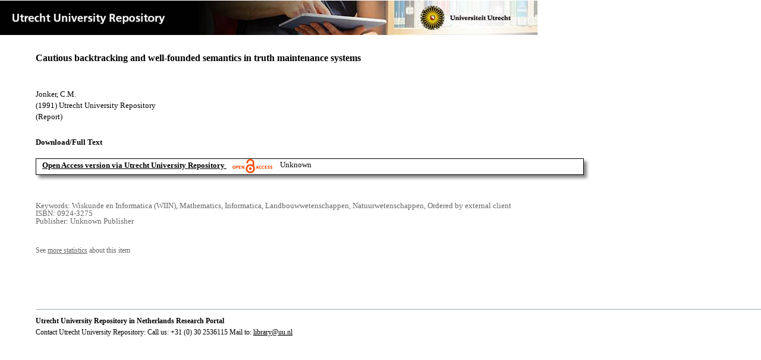

--- FILE ---
content_type: text/html;charset=utf-8
request_url: https://dspace.library.uu.nl/handle/1874/17952
body_size: 3711
content:
<?xml version="1.0" encoding="UTF-8"?>
<!DOCTYPE html PUBLIC "-//W3C//DTD XHTML 1.0 Strict//EN" "http://www.w3.org/TR/xhtml1/DTD/xhtml1-strict.dtd">
<html xmlns="http://www.w3.org/1999/xhtml" xmlns:itemViewUtil="org.dspace.app.xmlui.utils.ItemViewUtil" class="no-js">
<head>
<meta content="text/html; charset=UTF-8" http-equiv="Content-Type" />
<meta content="IE=edge,chrome=1" http-equiv="X-UA-Compatible" />
<meta content="width=device-width, initial-scale=1.0, maximum-scale=1.0" name="viewport" />
<link rel="shortcut icon" href="/themes/Public/images/favicon.ico" />
<link rel="apple-touch-icon" href="/themes/Public/images/apple-touch-icon.png" />
<meta name="Generator" content="DSpace 5.5" />
<link type="text/css" rel="stylesheet" media="screen" href="/themes/Public/lib/css/reset.css" />
<link type="text/css" rel="stylesheet" media="screen" href="/themes/Public/lib/css/base.css" />
<link type="text/css" rel="stylesheet" media="screen" href="/themes/Public/lib/css/helper.css" />
<link type="text/css" rel="stylesheet" media="screen" href="/themes/Public/lib/css/jquery-ui-1.8.15.custom.css" />
<link type="text/css" rel="stylesheet" media="screen" href="/themes/Public/lib/css/style.css" />
<link type="text/css" rel="stylesheet" media="screen" href="/themes/Public/lib/css/authority-control.css" />
<link type="text/css" rel="stylesheet" media="handheld" href="/themes/Public/lib/css/handheld.css" />
<link type="text/css" rel="stylesheet" media="print" href="/themes/Public/lib/css/print.css" />
<link type="text/css" rel="stylesheet" media="all" href="/themes/Public/lib/css/media.css" />
<link type="text/css" rel="stylesheet" media="all" href="/themes/Public/lib/css/style.css" />
<link type="application/opensearchdescription+xml" rel="search" href="https://dspace.library.uu.nl:443/open-search/description.xml" title="DSpace" />
<script type="text/javascript">
                                //Clear default text of empty text areas on focus
                                function tFocus(element)
                                {
                                        if (element.value == ' '){element.value='';}
                                }
                                //Clear default text of empty text areas on submit
                                function tSubmit(form)
                                {
                                        var defaultedElements = document.getElementsByTagName("textarea");
                                        for (var i=0; i != defaultedElements.length; i++){
                                                if (defaultedElements[i].value == ' '){
                                                        defaultedElements[i].value='';}}
                                }
                                //Disable pressing 'enter' key to submit a form (otherwise pressing 'enter' causes a submission to start over)
                                function disableEnterKey(e)
                                {
                                     var key;

                                     if(window.event)
                                          key = window.event.keyCode;     //Internet Explorer
                                     else
                                          key = e.which;     //Firefox and Netscape

                                     if(key == 13)  //if "Enter" pressed, then disable!
                                          return false;
                                     else
                                          return true;
                                }

                                function FnArray()
                                {
                                    this.funcs = new Array;
                                }

                                FnArray.prototype.add = function(f)
                                {
                                    if( typeof f!= "function" )
                                    {
                                        f = new Function(f);
                                    }
                                    this.funcs[this.funcs.length] = f;
                                };

                                FnArray.prototype.execute = function()
                                {
                                    for( var i=0; i < this.funcs.length; i++ )
                                    {
                                        this.funcs[i]();
                                    }
                                };

                                var runAfterJSImports = new FnArray();
            </script>
<script xmlns:i18n="http://apache.org/cocoon/i18n/2.1" type="text/javascript" src="/themes/Public/lib/js/modernizr-1.7.min.js"> </script>
<title>Cautious backtracking and well-founded semantics in truth maintenance systems</title>
<link rel="schema.DCTERMS" href="http://purl.org/dc/terms/" />
<link rel="schema.DC" href="http://purl.org/dc/elements/1.1/" />
<meta name="DC.contributor" content="Ontwerp en analyse van complexe systemen" xml:lang="en" />
<meta name="DC.contributor" content="Universiteit Utrecht" xml:lang="en" />
<meta name="DC.contributor" content="Dep Informatica" xml:lang="en" />
<meta name="DC.creator" content="Jonker, C.M." />
<meta name="DCTERMS.dateAccepted" content="2006-12-19T19:42:22Z" scheme="DCTERMS.W3CDTF" />
<meta name="DCTERMS.available" content="2006-12-19T19:42:22Z" scheme="DCTERMS.W3CDTF" />
<meta name="DCTERMS.issued" content="1991" scheme="DCTERMS.W3CDTF" />
<meta name="DCTERMS.bibliographicCitation" content="Jonker , C M 1991 , Cautious backtracking and well-founded semantics in truth maintenance systems . vol. 91-26 , RUU-CS edn , Unknown Publisher , Utrecht . &lt; http://www.cs.uu.nl/research/techreps/RUU-CS-91-26.html &gt;" />
<meta name="DC.identifier" content="0924-3275" />
<meta name="DC.identifier" content="http://hdl.handle.net/1874/17952" scheme="DCTERMS.URI" />
<meta name="DC.language" content="other" scheme="DCTERMS.RFC1766" />
<meta name="DC.publisher" content="Unknown Publisher" />
<meta name="DC.rights" content="Utrecht" />
<meta name="DC.subject" content="Wiskunde en Informatica (WIIN)" />
<meta name="DC.subject" content="Mathematics" />
<meta name="DC.subject" content="Informatica" />
<meta name="DC.subject" content="Landbouwwetenschappen" />
<meta name="DC.subject" content="Natuurwetenschappen" />
<meta name="DC.subject" content="Ordered by external client" />
<meta name="DC.title" content="Cautious backtracking and well-founded semantics in truth maintenance systems" />
<meta name="DC.type" content="Report" />
<meta name="DC.identifier" content="https://dspace.library.uu.nl/handle/1874/17952" />
<meta name="DC.identifier" content="https://dspace.library.uu.nl/handle/1874/17952" />
<meta name="DC.rights" content="Open Access (free)" />
<meta name="DC.relation" content="91-26" />
<meta name="DC.type" content="Unknown" />
<meta name="DC.identifier" content="URN:NBN:NL:UI:10-1874-17952" />
<meta name="DC.type" content="Published" />
<meta name="DC.identifier" content="1614797" />
<meta name="DC.identifier" content="http://www.cs.uu.nl/research/techreps/RUU-CS-91-26.html" />

<meta content="Wiskunde en Informatica (WIIN); Mathematics; Informatica; Landbouwwetenschappen; Natuurwetenschappen; Ordered by external client" name="citation_keywords" />
<meta content="0924-3275" name="citation_isbn" />
<meta content="Cautious backtracking and well-founded semantics in truth maintenance systems" name="citation_title" />
<meta content="Unknown Publisher" name="citation_publisher" />
<meta content="other" name="citation_language" />
<meta content="Jonker, C.M." name="citation_author" />
<meta content="https://dspace.library.uu.nl/bitstream/1874/17952/1/jonker_91_cautious_backtracking.pdf" name="citation_pdf_url" />
<meta content="1991" name="citation_date" />
<meta content="91-26" name="citation_volume" />
<meta content="https://dspace.library.uu.nl/handle/1874/17952" name="citation_abstract_html_url" />
<meta content="Cautious backtracking and well-founded semantics in truth maintenance systems" property="og:title" />
<meta content="website" property="og:type" />
<meta content="https://dspace.library.uu.nl/handle/1874/17952" property="og:url" />
<meta content="https://dspace.library.uu.nl/themes/Public/images/banners/Banner_Utrecht_University_Repository.jpg" property="og:image" />
</head><!--[if lt IE 7 ]> <body class="ie6"> <![endif]-->
                <!--[if IE 7 ]>    <body class="ie7"> <![endif]-->
                <!--[if IE 8 ]>    <body class="ie8"> <![endif]-->
                <!--[if IE 9 ]>    <body class="ie9"> <![endif]-->
                <!--[if (gt IE 9)|!(IE)]><!--><body><!--<![endif]-->
<div id="ds-main">
<div id="ds-header-wrapper">
<!--Public theme-->
<div class="clearfix" id="ds-header">
<span id="ds-header-logo">
					
				 
				</span>
<h1 class="pagetitle visuallyhidden">Cautious backtracking and well-founded semantics in truth maintenance systems</h1>
<h2 class="static-pagetitle visuallyhidden">DSpace/Manakin Repository</h2>
<div xmlns:i18n="http://apache.org/cocoon/i18n/2.1" id="ds-user-box" />
</div>
</div>
<div id="ds-content-wrapper">
<!--Public theme-->
<div class="clearfix" id="ds-content">
<div id="ds-body">
<div id="aspect_artifactbrowser_ItemViewer_div_item-view" class="ds-static-div primary">
<!-- External Metadata URL: cocoon://metadata/handle/1874/17952/mets.xml?rightsMDTypes=METSRIGHTS-->
<!-- Public theme item-view.xsl-->
<div xmlns:bitstreamLinkUtil="org.dspace.app.xmlui.utils.BitstreamLinkUtil" xmlns:oreatom="http://www.openarchives.org/ore/atom/" xmlns:ore="http://www.openarchives.org/ore/terms/" xmlns:atom="http://www.w3.org/2005/Atom" class="item-summary-view-metadata">
<div class="titleshare">
<div class="simple-item-view-title">Cautious backtracking and well-founded semantics in truth maintenance systems</div>
<div class="endtitleshare"> </div>
</div>
<div class="simple-item-view-authors">Jonker, C.M.</div>
<div class="simple-item-view-value"> (1991) Utrecht University Repository</div>
<div class="simple-item-view-value"> (Report) </div>
<div class="simple-item-view-label">Download/Full Text</div>
<!--Dit is een single-->
<div xmlns:i18n="http://apache.org/cocoon/i18n/2.1" class="simple-item-view-value-link-open">
<!--bitstreamid: 196847-->
<span class="fulltextlink">
<a href="/bitstream/handle/1874/17952/jonker_91_cautious_backtracking.pdf?sequence=1&amp;isAllowed=y">Open Access version via Utrecht University Repository</a>
</span>
<span xmlns:i18n="http://apache.org/cocoon/i18n/2.1" class="open_access_logo" id="open_access_logo">
<img class="open_access_logo" src="/themes/Public/images/OpenAccesslogo_klein.jpg" />
</span>
<span class="version_info">Unknown</span>
</div>
<div class="verticalspace"> </div>
<div class="simple-item-view-value-minor">Keywords: Wiskunde en Informatica (WIIN), Mathematics, Informatica, Landbouwwetenschappen, Natuurwetenschappen, Ordered by external client</div>
<div xmlns:i18n="http://apache.org/cocoon/i18n/2.1" class="simple-item-view-value-minor">ISBN: 0924-3275</div>
<div xmlns:i18n="http://apache.org/cocoon/i18n/2.1" class="simple-item-view-value-minor">Publisher: Unknown Publisher</div>
</div>
<div xmlns:i18n="http://apache.org/cocoon/i18n/2.1" xmlns:bitstreamLinkUtil="org.dspace.app.xmlui.utils.BitstreamLinkUtil" xmlns:oreatom="http://www.openarchives.org/ore/atom/" xmlns:ore="http://www.openarchives.org/ore/terms/" xmlns:atom="http://www.w3.org/2005/Atom" class="item-view-metrics">
<div class="altmetric-embed" data-badge-type="donut" data-handle="1874/17952">
				          
			        </div>
<div id="addthis_toolbox_with_metrics" class="addthis_native_toolbox">  </div>
<div class="item-summary-view-pageviewcount" id="showstats" onclick="ga('send', 'event', 'itemstats', 'clicked'); get_views();">
			            See <span class="minorlink">more statistics</span> about this item
			        </div>
<div class="item-summary-view-pageviewcount" id="pageviewcount">  </div>
<div class="item-summary-view-pageviewcount" id="downloadcount">  </div>
</div>
<div xmlns:bitstreamLinkUtil="org.dspace.app.xmlui.utils.BitstreamLinkUtil" xmlns:oreatom="http://www.openarchives.org/ore/atom/" xmlns:ore="http://www.openarchives.org/ore/terms/" xmlns:atom="http://www.w3.org/2005/Atom" id="ds-footer-wrapper">
<div id="ds-footer">
<a href="https://netherlands.openaire.eu/">Utrecht University Repository in Netherlands Research Portal</a>
<br />Contact Utrecht University Repository: Call us: +31 (0) 30 2536115 Mail to: <a href="mailto:library@uu.nl" style="text-decoration: underline; font-weight:normal; cursor: pointer">library@uu.nl</a>
</div>
</div>
</div>
</div>
</div>
</div>
</div>
<script type="text/javascript">!window.jQuery && document.write('<script type="text/javascript" src="/static/js/jquery-1.6.2.min.js"> <\/script>')</script>
<script type="text/javascript" src="/themes/Public/lib/js/jquery-ui-1.8.15.custom.min.js"> </script>
<script type="text/javascript" src="/themes/Public/lib/js/itemview.js"> </script>
<script src="https://d1bxh8uas1mnw7.cloudfront.net/assets/embed.js" type="text/javascript" /><!--[if lt IE 7 ]>
<script type="text/javascript" src="/themes/Public/lib/js/DD_belatedPNG_0.0.8a.js?v=1"> </script>
<script type="text/javascript">DD_belatedPNG.fix('#ds-header-logo');DD_belatedPNG.fix('#ds-footer-logo');$.each($('img[src$=png]'), function() {DD_belatedPNG.fixPng(this);});</script><![endif]-->
<script type="text/javascript">
            runAfterJSImports.execute();
        </script>
<script>
				  (function(i,s,o,g,r,a,m){i['GoogleAnalyticsObject']=r;i[r]=i[r]||function(){
				  (i[r].q=i[r].q||[]).push(arguments)},i[r].l=1*new Date();a=s.createElement(o),
				  m=s.getElementsByTagName(o)[0];a.async=1;a.src=g;m.parentNode.insertBefore(a,m)
				  })(window,document,'script','//www.google-analytics.com/analytics.js','ga');

				  ga('create', 'UA-8471402-65', 'auto');
				  ga('set', 'anonymizeIp', true);
				  ga('send', 'pageview');
			  </script>
<script async="async" src="//s7.addthis.com/js/300/addthis_widget.js#pubid=ra-56fa83c6ed1cf613" type="text/javascript"> </script></body></html>
